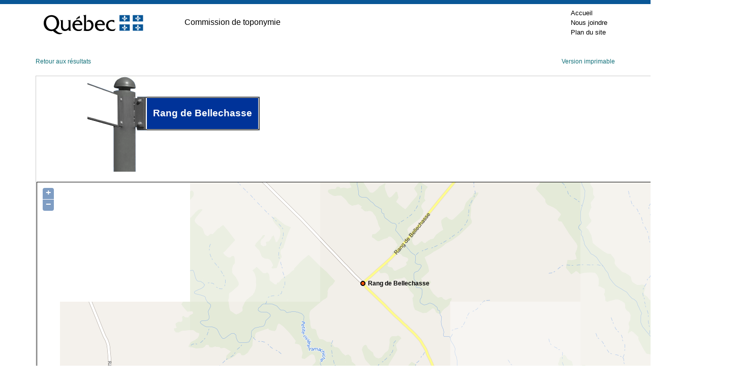

--- FILE ---
content_type: text/html; charset=utf-8
request_url: https://toponymie.gouv.qc.ca/ct/ToposWeb/Fiche.aspx?no_seq=344064
body_size: 7088
content:

<!DOCTYPE html PUBLIC "-//W3C//DTD XHTML 1.0 Transitional//EN" "http://www.w3.org/TR/xhtml1/DTD/xhtml1-transitional.dtd">

<html xmlns="http://www.w3.org/1999/xhtml" >
<head><title>
	Rang de Bellechasse - Saint-Sévère (Municipalité de paroisse)
</title><meta http-equiv="Content-Type" content="text/html; charset=utf-8" /><meta http-equiv="X-UA-Compatible" content="IE=edge" /><meta name="viewport" content="width=device-width, initial-scale=1.0" /><link rel="stylesheet" href="/ct/css/bootstrap-4.4.1/css/bootstrap.min.css" type="text/css" media="screen" /><link href="feuilles_de_style/Styles.css" rel="stylesheet" type="text/css" /><link href="feuilles_de_style/StyleControleAjax.css" rel="stylesheet" type="text/css" /><link href="/ct/css/print.css" rel="stylesheet" type="text/css" media="print" /><link href="/ct/css/screen.css" rel="stylesheet" type="text/css" media="screen" /><link rel="stylesheet" href="/ct/css/en-tete.css" type="text/css" /><link rel="stylesheet" href="/ct/css/pied-de-page.css" type="text/css" />

    
        <link href="feuilles_de_style/fiche.css" rel="stylesheet" type="text/css" />
    
    <link rel="stylesheet" href="js/theme/default/style.css" type="text/css" />
    <link rel="canonical" href="https://toponymie.gouv.qc.ca/ct/ToposWeb/Fiche.aspx?no_seq=344064" />
</head>
<body class="topos-fiche">



<!-- Entête PIV -->
    <div class="container-fluid piv--blanc">
        <div class="container" id="haut">
             <div class="ligne">
                <div class="d-flex align-items-center">
                        <a href="#contenu" class="visuallyHidden" tabindex="1">Passer au contenu</a>
                </div>
            </div>
            <div class="ligne m-0" id="entetePiv">
                <div class="d-flex align-items-center zone1"> <a href="https://www.quebec.ca/" title="Québec.ca. Une nouvelle fenêtre s'ouvrira." target="_blank"><img id="pivImage" alt="Logo du gouvernement du Québec." src="/ct/images/QUEBEC_couleur.svg" width="256" height="72"></a>

                </div>
                <div class="d-flex align-items-center zone2" lang="fr">
                    <div class="identite desktop">
                      Commission de toponymie
                    </div>
                </div>
         
                <div class="d-flex justify-content-end align-items-center zone3">
                   
                    <div class="zoneMenu">
                        <div class="toggle_btn">
                            <span></span>
                        </div>
                        <div class="menu_mobile nav">
                            <div class="menu_mobile--piv">
                                <a href="/ct/" tabindex="20">Accueil</a>
                                <a href="/ct/nous-joindre.aspx" tabindex="25">Nous joindre</a>
                                <a href="/ct/plan-de-site.aspx" tabindex="25">Plan du site</a>
                            </div>
                        </div>
                    </div>
                    
                
                </div>
              
                
            </div>
          
        </div>
    </div>
					
	<!-- Fin entête PIV -->  
    

   
    <form name="aspnetForm" method="post" action="./Fiche.aspx?no_seq=344064" id="aspnetForm">
<div>
<input type="hidden" name="__EVENTTARGET" id="__EVENTTARGET" value="" />
<input type="hidden" name="__EVENTARGUMENT" id="__EVENTARGUMENT" value="" />
<input type="hidden" name="__VIEWSTATE" id="__VIEWSTATE" value="/wEPDwUKMTE2MzQ4MDE1NA9kFgJmD2QWAgIFD2QWAgIBD2QWDAIBDw8WAh4LTmF2aWdhdGVVcmwFJWZpY2hlLmFzcHg/[base64]/[base64]" />
</div>

<script type="text/javascript">
//<![CDATA[
var theForm = document.forms['aspnetForm'];
if (!theForm) {
    theForm = document.aspnetForm;
}
function __doPostBack(eventTarget, eventArgument) {
    if (!theForm.onsubmit || (theForm.onsubmit() != false)) {
        theForm.__EVENTTARGET.value = eventTarget;
        theForm.__EVENTARGUMENT.value = eventArgument;
        theForm.submit();
    }
}
//]]>
</script>


<script src="/ct/ToposWeb/WebResource.axd?d=oT0xqmkugZ4EytjxiGB2euxLJIG5VinCiiwZ2O1DQ0nToIBEPi2T9yW2kNfCxbE4RjwIrd2dKzyLVTq388z1D5sBbjCTgGZSqhiFbVHVIIE1&amp;t=638901392248157332" type="text/javascript"></script>


<script src="/ct/ToposWeb/ScriptResource.axd?d=j9qGs3sJ6folpJaOIFQL_uY5HG1zifad8P_nwFcwiATEAMKbDisMyZVpEfSPALNmmJ3bpbjEhbc2STXesSVZIle1eQKd6wUi5abUfSOixdHI0XVsYIOXiz6r0Zu-mbMJ0&amp;t=397b6a7" type="text/javascript"></script>
<script src="/ct/ToposWeb/ScriptResource.axd?d=ezPFRmaP5HJ-cESPp0DiHJcEP0pJvceClVS1PC3aKolzOoibKXnLiB1hTqLxoFMeVkEKQ7mqFJWvXiDY6Dnr2hOrz2x_HBfSv99dP5xwLelFN0_9VyWqyGnpd3vVyzh3RFjtviWDDH26w2K2NqABAw2&amp;t=397b6a7" type="text/javascript"></script>
<script src="Asmx/ServiceLocalisation.asmx/js" type="text/javascript"></script>
<div>

	<input type="hidden" name="__VIEWSTATEGENERATOR" id="__VIEWSTATEGENERATOR" value="AE96DBB9" />
</div>
    <div class="container-fluid">
      <div id="topos" class="topos container">


                
    <script type="text/javascript">
//<![CDATA[
Sys.WebForms.PageRequestManager._initialize('ctl00$ConteneurToposWeb$ScriptManager2', 'aspnetForm', [], [], [], 90, 'ctl00');
//]]>
</script>

    <script src="Scripts/jquery-3.6.0.min.js" type="text/javascript"></script>

    <script src="js/OpenLayers.js" type="text/javascript"></script>
    <script language="javascript" type="text/javascript">
        var no_seq= 344064;
        var MSP_URL = 'https://geoegl.msp.gouv.qc.ca/carto/tms/';
     // Voir util.js
     function initialize() {
         ToposWeb.ServiceLocalisation.Obtenir_une_localisation(no_seq,ajouter_indicateur,ajouter_indicateur_error);
     }
    </script>
    <script src="js/utils.js" type="text/javascript"></script>

    <p class="d-flex justify-content-between">
        <a href="javascript:window.opener.focus();window.close();">Retour aux résultats</a>
    <span>
        <a id="ctl00_ConteneurToposWeb_hImprimer" href="fiche.aspx?no_seq=344064&amp;v=imprimable">Version imprimable</a>
    </span>
    </p>
    <table cellspacing="0" border="0" id="ctl00_ConteneurToposWeb_vueFiche" style="border-collapse:collapse;">
	<tr>
		<td colspan="2">
            <div id="ctl00_ConteneurToposWeb_vueFiche_entete" class="entete">
                <div id="ctl00_ConteneurToposWeb_vueFiche_divpancarte" style="margin-left:100px; margin-right: auto; display: inline-block;">
                    <div class="p-ligne">
                        <div>
                            <img src="images/pancarte0.0.gif" alt="" /><br />
                        </div>
                        <div>
                            <img src="images/pancarte0.1.gif" alt="" /><br />
                        </div>
                    </div>
                    <div class="p-ligne">
                        <div>
                            <img src="images/pancarte1.0.gif" alt="" /><br />
                        </div>
                        <div>
                            <img src="images/pancarte1.1.gif" alt="" /><br />
                        </div>
                        <div>
                            <img src="images/pancarte1.2.gif" alt="" /><br />
                        </div>
                        <div>
                            <img src="images/pancarte1.3.gif" alt="" /><br />
                        </div>
                        <div id="p-modif">
                            <div id="p-modif-bas">
                                Rang de Bellechasse
                            </div>
                        </div>
                        <div>
                            <img src="images/pancarte1.4.gif" alt="" /><br />
                        </div>
                            
                    </div>
                    <div class="p-ligne" style="width:100%">
                        <div id="p-pole">
                            <img src="images/pancarte2.1.gif" alt="" /><br />
                        </div>
                    </div>
                </div>
                
                
                <div id="ctl00_ConteneurToposWeb_vueFiche_pTitreVariantesAutochtone">
			
                    

                
		</div>
                
               <div id="ctl00_ConteneurToposWeb_vueFiche_cartegeo" class="cartegeo">
                <div id="ctl00_ConteneurToposWeb_vueFiche_panMSP">
			   
                    <div style="width: 100%;">
                    <div id="map_canvas" style='max-width:100%;'></div>
                </div>
                
		</div>
                </div>

            </div>
            <div id="ctl00_ConteneurToposWeb_vueFiche_pied" class="pied">
			
                <p>
                    <span style="display: block; margin-bottom: 10px;"><strong>Origine et signification</strong></span>
                    <span id="ctl00_ConteneurToposWeb_vueFiche_etq9">L'origine de ce nom et, le cas échéant, sa signification n’ont pu être déterminées jusqu’à maintenant.<br />La Commission de toponymie invite toute personne détenant une information sur l'un ou l'autre de ces aspects à lui en <a href=mailto:topo@toponymie.gouv.qc.ca?subject=Fiche%20344064>faire part</a>.</span>
                    <p>
                        
                    </p>
                </p>
                </p>
            
		</div>
            <div id="ctl00_ConteneurToposWeb_vueFiche_contenu" class="contenu">

                <div id="gauche" class="gauche col-md-4">
                    <p>
                        <span id="ctl00_ConteneurToposWeb_vueFiche_etq16" class="tit">Date d'officialisation</span>
                        <span id="ctl00_ConteneurToposWeb_vueFiche_etq17">1998-03-04</span>
                    </p>
                    <p>
                        <span id="ctl00_ConteneurToposWeb_vueFiche_etq18" class="tit">Spécifique</span>
                        <span id="ctl00_ConteneurToposWeb_vueFiche_etq19">Bellechasse</span>
                    </p>
                    <p>
                        <span id="ctl00_ConteneurToposWeb_vueFiche_etq20" class="tit">Générique (avec ou sans particules de liaison)</span>
                        <span id="ctl00_ConteneurToposWeb_vueFiche_etq21">Rang de</span>
                    </p>
                    <p>
                        <span id="ctl00_ConteneurToposWeb_vueFiche_etq22" class="tit">Type d'entité</span>
                        <span id="ctl00_ConteneurToposWeb_vueFiche_etq23">Rang (voie)</span>
                    </p>
                </div>
                <div id="centre" class="centre col-md-4">
                    <p>
                        <span id="ctl00_ConteneurToposWeb_vueFiche_etq2" class="tit">Région administrative</span>
                        <span id="ctl00_ConteneurToposWeb_vueFiche_etq24">Mauricie</span>
                        </p>
                        <p>
                            <span id="ctl00_ConteneurToposWeb_vueFiche_lbb" class="tit">Municipalité régionale de comté (MRC)</span>
                            <span id="ctl00_ConteneurToposWeb_vueFiche_etq3">Maskinongé</span>
                        </p>
                        <p>
                            <span id="ctl00_ConteneurToposWeb_vueFiche_etq11" class="tit">Municipalité</span>
                            <span id="ctl00_ConteneurToposWeb_vueFiche_etqMunicipalite">Saint-Sévère (Municipalité de paroisse)</span>
                            <span id="ctl00_ConteneurToposWeb_vueFiche_etqFusion" style="color:Red;"></span>
                        </p>
                        <p>
                            <span id="ctl00_ConteneurToposWeb_vueFiche_etq12" class="tit">Code géographique de la municipalité</span>
                            <span id="ctl00_ConteneurToposWeb_vueFiche_etq7">51030</span>
                        </p>
                </div>
 
                
                <div id="ctl00_ConteneurToposWeb_vueFiche_divAdresse" class="droite">
                    <p>
                        <span id="ctl00_ConteneurToposWeb_vueFiche_etq27" class="tit">Dans une adresse, on écrirait, par exemple :</span>
                        <span id="ctl00_ConteneurToposWeb_vueFiche_etq28">10, rang de Bellechasse</span>
                    </p>
                    <p>
                        <span id="ctl00_ConteneurToposWeb_vueFiche_etq29" class="tit">Sur un panneau de signalisation routière, on écrirait, par exemple :</span>
                        <span id="ctl00_ConteneurToposWeb_vueFiche_etq30">Rang de Bellechasse</span>
                    </p>
                </div>
            </div>
            <div style="margin-left: 10px; margin-top: 10px; margin-bottom: 10px;">
                
            </div>
        </td>
	</tr>
</table>

    

    
    

    

    
    
    <p class="retour clearfix">
    <a href="recherche.aspx?avancer=oui">Nouvelle recherche</a></p>


            </div>
        </div>
    

<script type="text/javascript">
//<![CDATA[
initialize();//]]>
</script>
</form>
  


<!-- Pied PIV -->
 		<div id="pied-page" class="container-fluid">
      <div class="container">
        <!--<p>Date de la dernière mise à jour&nbsp;: 7&nbsp;octobre&nbsp;2020</p>-->  
        <ul class="menu-pied">
          <li><a href="http://www.oqlf.gouv.qc.ca/office/declaration.html" title="Site Web de l'Office québécois de la langue française. Une nouvelle fenêtre s'ouvrira." target="_blank" class="liens-externes">Déclaration de services aux citoyens</a></li>
            <li><a href="http://www.oqlf.gouv.qc.ca/rdiprp/" title="Site Web de l'Office québécois de la langue française. Une nouvelle fenêtre s'ouvrira." target="_blank" class="liens-externes">Accès à l’information</a></li>
            <li><a href="https://www.oqlf.gouv.qc.ca/politique.html" target="_blank" class="liens-externes">Politique de confidentialité</a></li>
            <li class="dernier"><a href="/ct/accessibilite.aspx">Accessibilité</a></li>
        </ul>
                  
        
        <div id="logo">
              <a href="/ct/">
            <img src="/ct/images/ct_couleur.png" width="224" height="66" alt="Logo de la Commission de toponymmie." /> </a>
        </div>
              
        <div id="credits">
              <a href="http://www.droitauteur.gouv.qc.ca/copyright.php" title="Une nouvelle fenêtre s'ouvrira." target="_blank" class="liens-externes">© Gouvernement du Québec, 2024</a>
        </div>
      </div>
		</div>
    <!-- Fin Pied PIV -->


  
  <div>
		<a id="cRetour" class="cInvisible" href="#haut" title="Retour vers le haut de la page." aria-label="Retour vers le haut de la page"></a>
  </div>
		
		
    <script>
  
  /* Affichage ou masquage du bouton pour retourner en haut */
        window.onscroll = function(ev) {
            document.getElementById("cRetour").className = (window.pageYOffset > 100) ? "cVisible" : "cInvisible";
        };
		
    /*Section menu principal*/
        var btnToggleMenuPrincipal = document.querySelector('.toggle_btn');
        var menuPrincipal = document.querySelector('.menu_mobile');
        btnToggleMenuPrincipal.addEventListener('click', function(e) {
            e.preventDefault();
            if (menuPrincipal.classList.contains('nav_open')) {
                menuPrincipal.classList.remove('nav_open');
            } else {
                menuPrincipal.classList.add('nav_open');
            }
        });
    </script>

    <script type="text/plain" data-cookiecategory="analytics">
        // Google Tag Manager (configured with GA internally)
        (function(w,d,s,l,i){w[l]=w[l]||[];w[l].push({'gtm.start':
        new Date().getTime(),event:'gtm.js'});var f=d.getElementsByTagName(s)[0],
        j=d.createElement(s),dl=l!='dataLayer'?'&l='+l:'';j.async=true;j.src=
        'https://www.googletagmanager.com/gtm.js?id='+i+dl;f.parentNode.insertBefore(j,f);
        })(window,document,'script','dataLayer','GTM-WRQFHMG');
    </script>

    <script defer src="/ct/js/cookieconsent.js"></script>
    <script defer src="/ct/js/cookieconsent-init.js"></script>
</body>
</html>
